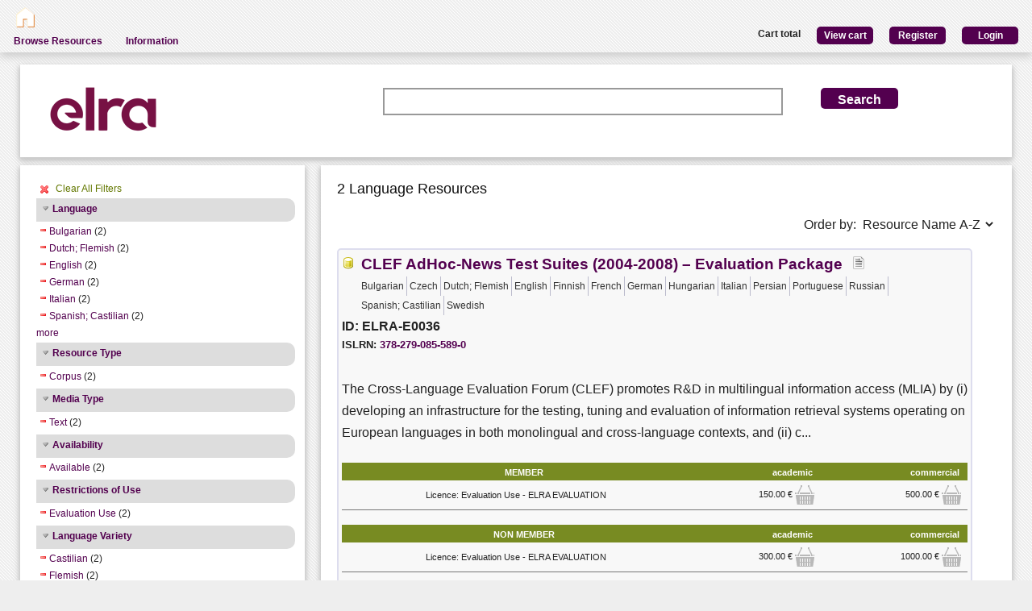

--- FILE ---
content_type: text/html; charset=utf-8
request_url: https://catalog.elra.info/en-us/repository/search/?q=&selected_facets=availabilityFilter_exact%3AAvailable&selected_facets=restrictionsOfUseFilter_exact%3AEvaluation%20Use&selected_facets=languageNameFilter_exact%3AGerman&selected_facets=languageNameFilter_exact%3ASpanish%3B%20Castilian&selected_facets=languageNameFilter_exact%3AEnglish&selected_facets=languageNameFilter_exact%3ABulgarian&selected_facets=languageNameFilter_exact%3ADutch%3B%20Flemish&selected_facets=languageNameFilter_exact%3AItalian&selected_facets=resourceTypeFilter_exact%3Acorpus&selected_facets=mediaTypeFilter_exact%3Atext&selected_facets=languageVarietyFilter_exact%3ACastilian&selected_facets=languageVarietyFilter_exact%3AFlemish
body_size: 48845
content:
<!DOCTYPE html>


<html><head><meta charset="UTF-8"><title>Search and Browse &ndash; ELRA Catalogue</title><meta name="Description" content="Various Language Resources and evaluation packages in the field of Human Language Technology (HLT) are available at ELRA (European Language Resources Association). Distribution is taken care of by ELRA's operational body: ELDA."><meta name="Keywords" content="language resources database human technology natural processing (NLP) catalog speech spoken written terminology terminological corpus lexicon dictionary multimodal multimedia evaluation package"><meta name="Robots" content="INDEX, FOLLOW"><link rel="stylesheet" type="text/css" href="/static/from_media/css/font-awesome.min.css"><link rel="shortcut icon" href="/static/images/elra2024-cropped-favicon-02-192x192.png"><link rel="stylesheet" type="text/css" href="/static/from_media/oscar/css/styles.css" /><link rel="stylesheet" href="/static/from_media/css/blueprint/screen.css" type="text/css" media="screen, projection"><link rel="stylesheet" type="text/css" href="/static//css/admin_user_commons.css" /><link rel="stylesheet" type="text/css" href="/static/from_media/css/elrashare.css" /><!--[if lt IE 8]><link rel="stylesheet" href="/static/from_media/css/blueprint/ie.css" type="text/css" media="screen, projection"><![endif]--><link rel="stylesheet" href="/static/from_media/css/typo.css" type="text/css" media="screen"><link rel="stylesheet" href="https://ajax.aspnetcdn.com/ajax/jquery.ui/1.9.1/themes/ui-lightness/jquery-ui.css" media="screen" type="text/css"><script src="/static/from_media/js/jquery-1.7.1.min.js"></script><script type="text/javascript" src="/static/from_media/oscar/js/bootstrap/bootstrap.min.js"></script><script src="//ajax.googleapis.com/ajax/libs/jqueryui/1.9.1/jquery-ui.min.js"></script><script type="text/javascript" src="/static/from_media/js/metashare.js"></script><script type="text/javascript" src="/en-us/jsi18n/"></script><link rel="stylesheet" href="/static/from_media/css/results.css" type="text/css" media="screen" /><link rel="stylesheet" href="/static/from_media/js/bower_components/jquery-confirm2/dist/jquery-confirm.min.css"></head><body><div id="header"><div id="inner"><div class="inner_box" style="width:200px;float:left;padding-top:5px;"><div class="short popup_box"><a href="/en-us/"><div class="icon" onmouseover="$('#popup1').show();" onmouseout="$('#popup1').hide();"><img src="/static/from_media/images/home.png" height="25" /></div></a><div id="popup1" class="popup" style="left:5px; top:60px;"><img style="left:20px;" src="/static/from_media/images/adv_search_pfeil.png" />Home</div></div></div><div class="inner_box"><div id="header_user_add_to_cart" style="visibility:hidden"><p>The cart has been updated</p></div><div id="header_user_button"><p style="float:left"><strong>Cart total</strong></p><a href="/en-us/elra-share/basket/"><div class="topright">View cart</div></a><a href="/en-us/accounts/create/"><div class="topright">Register</div></a><a href="/en-us/elra-share/accounts/login/?next=/en-us/repository/search/"><div class="topright">Login</div></a></div></div></div><ul id="jsddm"><li title="Browse the resources of the ELRA catalogue"><a href="/en-us/repository/search/">Browse Resources</a></li><li title="Information"><a>Information</a><ul><li><a href="/en-us/accounts/contact/">Contact Us</a></li><li><a href="/en-us/purchase-procedure-info/">Purchase Procedure</a></li><li><a href="/en-us/pricing-info/">Pricing And User Licences</a></li><li><a href="/en-us/promote-resources-info/">How To Promote Your Resources</a></li></ul></li></ul></div><div class="container"><div id="content"><div id="messages"></div><input type='hidden' name='csrfmiddlewaretoken' value='mwLzJENKqZkccPSsjUU1aocbpkQkvkUR' /><!-- for the post request--><script src="/static/from_media/js/add_to_cart.js"></script><script src="/static/from_media/js/bower_components/jquery-confirm2/dist/jquery-confirm.min.js"></script><script language="javascript">
$(document).ready(function(){
  $("div.filter").each(function() {
    var allDds = $(this).children("div").not('.subresult').nextUntil("div.accordion");
    if (allDds.length > 4) {
	var hideableDds = allDds.has("a.addableFacet");
	if (hideableDds.length > 1) {
        hiddenDds = hideableDds.slice(
          Math.max(0, 4 - (allDds.length - hideableDds.length))).hide();
        var moreTxt = 'more', lessTxt = 'less';
        hiddenDds.last().after($("<div><a href='#'>" + moreTxt + "</a></div>")
            .children().first().click({hiddenDds: hiddenDds}, function(e) {
                e.preventDefault();
                $(this).text($(this).text() == moreTxt ? lessTxt : moreTxt);
                e.data.hiddenDds.slideToggle();
              }).parent());
      }
    }
  });
  $("div.filter").hide();
  $("div.accordion").each(function(){
      $(this).next("div.filter").find("a.removableFacet").parents("div.filter").show();
      addStatus($(this));
  });

  $("div.accordion.expanded").each(function(){
 	if( $(this).next("div.filter").find("a.removableFacet").length > 0 ){
 		$(this).addClass("selected");
 	}
  });

  $("div.accordion").click(function() {
      if($(this).next("div.filter").attr("style") == "display: none;" ){
          $(this).addClass('expanded');
          $(this).removeClass('collapsed');}
      else {
          $(this).addClass('collapsed');
          $(this).removeClass('expanded');
      }
      $(this).next("div.filter").slideToggle();
  });
  $("#remove_all_filters").click(function() {
      $("div.filter").each(function() {
           var filter = $(this).children('div.removableFacet');
           $(filter).removeClass('removableFacet');
           $(filter).addClass('addableFacet');
           location.href=location.href.replace(/&?selected_facets=([^&]$|[^&]*)/gi, "");
      });
      return false;
  });
});

function addStatus(filter){
  if(filter.next("div.filter").attr("style") == "display: none;" ){
    filter.addClass('collapsed');
    filter.removeClass('expanded');
  }
  else{
    filter.addClass('expanded');
    filter.removeClass('collapsed');
  }
}

</script><div class="searchbox"><form class="form_helper" id="searchbox" action="." method="get"><table><tr><td><img src="/static/images/ELRAlogo_color.png" /></td><td><input id="id_q" name="q" type="search" /></td><td><input type="hidden" name="selected_facets" value="availabilityFilter_exact:Available"/><input type="hidden" name="selected_facets" value="restrictionsOfUseFilter_exact:Evaluation Use"/><input type="hidden" name="selected_facets" value="languageNameFilter_exact:German"/><input type="hidden" name="selected_facets" value="languageNameFilter_exact:Spanish; Castilian"/><input type="hidden" name="selected_facets" value="languageNameFilter_exact:English"/><input type="hidden" name="selected_facets" value="languageNameFilter_exact:Bulgarian"/><input type="hidden" name="selected_facets" value="languageNameFilter_exact:Dutch; Flemish"/><input type="hidden" name="selected_facets" value="languageNameFilter_exact:Italian"/><input type="hidden" name="selected_facets" value="resourceTypeFilter_exact:corpus"/><input type="hidden" name="selected_facets" value="mediaTypeFilter_exact:text"/><input type="hidden" name="selected_facets" value="languageVarietyFilter_exact:Castilian"/><input type="hidden" name="selected_facets" value="languageVarietyFilter_exact:Flemish"/></td><td><input id="search_button" class="button middle_button" type="submit" value="Search" /></td></tr></table></form></div><div class="left_box"><div class="filters"><div id='remove_all_filters'><a>Clear All Filters</a></div><br/><div id="searchFilters"><div class="accordion"><a href="#" onclick="return false">Language</a></div><div class="filter"><div><a href="?q=&amp;selected_facets=availabilityFilter_exact%3AAvailable&amp;selected_facets=restrictionsOfUseFilter_exact%3AEvaluation%20Use&amp;selected_facets=languageNameFilter_exact%3AGerman&amp;selected_facets=languageNameFilter_exact%3ASpanish%3B%20Castilian&amp;selected_facets=languageNameFilter_exact%3AEnglish&amp;selected_facets=languageNameFilter_exact%3ADutch%3B%20Flemish&amp;selected_facets=languageNameFilter_exact%3AItalian&amp;selected_facets=resourceTypeFilter_exact%3Acorpus&amp;selected_facets=mediaTypeFilter_exact%3Atext&amp;selected_facets=languageVarietyFilter_exact%3ACastilian&amp;selected_facets=languageVarietyFilter_exact%3AFlemish" class="removableFacet">Bulgarian</a>&nbsp;(2)</div><div><a href="?q=&amp;selected_facets=availabilityFilter_exact%3AAvailable&amp;selected_facets=restrictionsOfUseFilter_exact%3AEvaluation%20Use&amp;selected_facets=languageNameFilter_exact%3AGerman&amp;selected_facets=languageNameFilter_exact%3ASpanish%3B%20Castilian&amp;selected_facets=languageNameFilter_exact%3AEnglish&amp;selected_facets=languageNameFilter_exact%3ABulgarian&amp;selected_facets=languageNameFilter_exact%3AItalian&amp;selected_facets=resourceTypeFilter_exact%3Acorpus&amp;selected_facets=mediaTypeFilter_exact%3Atext&amp;selected_facets=languageVarietyFilter_exact%3ACastilian&amp;selected_facets=languageVarietyFilter_exact%3AFlemish" class="removableFacet">Dutch;  Flemish</a>&nbsp;(2)</div><div><a href="?q=&amp;selected_facets=availabilityFilter_exact%3AAvailable&amp;selected_facets=restrictionsOfUseFilter_exact%3AEvaluation%20Use&amp;selected_facets=languageNameFilter_exact%3AGerman&amp;selected_facets=languageNameFilter_exact%3ASpanish%3B%20Castilian&amp;selected_facets=languageNameFilter_exact%3ABulgarian&amp;selected_facets=languageNameFilter_exact%3ADutch%3B%20Flemish&amp;selected_facets=languageNameFilter_exact%3AItalian&amp;selected_facets=resourceTypeFilter_exact%3Acorpus&amp;selected_facets=mediaTypeFilter_exact%3Atext&amp;selected_facets=languageVarietyFilter_exact%3ACastilian&amp;selected_facets=languageVarietyFilter_exact%3AFlemish" class="removableFacet">English</a>&nbsp;(2)</div><div><a href="?q=&amp;selected_facets=availabilityFilter_exact%3AAvailable&amp;selected_facets=restrictionsOfUseFilter_exact%3AEvaluation%20Use&amp;selected_facets=languageNameFilter_exact%3ASpanish%3B%20Castilian&amp;selected_facets=languageNameFilter_exact%3AEnglish&amp;selected_facets=languageNameFilter_exact%3ABulgarian&amp;selected_facets=languageNameFilter_exact%3ADutch%3B%20Flemish&amp;selected_facets=languageNameFilter_exact%3AItalian&amp;selected_facets=resourceTypeFilter_exact%3Acorpus&amp;selected_facets=mediaTypeFilter_exact%3Atext&amp;selected_facets=languageVarietyFilter_exact%3ACastilian&amp;selected_facets=languageVarietyFilter_exact%3AFlemish" class="removableFacet">German</a>&nbsp;(2)</div><div><a href="?q=&amp;selected_facets=availabilityFilter_exact%3AAvailable&amp;selected_facets=restrictionsOfUseFilter_exact%3AEvaluation%20Use&amp;selected_facets=languageNameFilter_exact%3AGerman&amp;selected_facets=languageNameFilter_exact%3ASpanish%3B%20Castilian&amp;selected_facets=languageNameFilter_exact%3AEnglish&amp;selected_facets=languageNameFilter_exact%3ABulgarian&amp;selected_facets=languageNameFilter_exact%3ADutch%3B%20Flemish&amp;selected_facets=resourceTypeFilter_exact%3Acorpus&amp;selected_facets=mediaTypeFilter_exact%3Atext&amp;selected_facets=languageVarietyFilter_exact%3ACastilian&amp;selected_facets=languageVarietyFilter_exact%3AFlemish" class="removableFacet">Italian</a>&nbsp;(2)</div><div><a href="?q=&amp;selected_facets=availabilityFilter_exact%3AAvailable&amp;selected_facets=restrictionsOfUseFilter_exact%3AEvaluation%20Use&amp;selected_facets=languageNameFilter_exact%3AGerman&amp;selected_facets=languageNameFilter_exact%3AEnglish&amp;selected_facets=languageNameFilter_exact%3ABulgarian&amp;selected_facets=languageNameFilter_exact%3ADutch%3B%20Flemish&amp;selected_facets=languageNameFilter_exact%3AItalian&amp;selected_facets=resourceTypeFilter_exact%3Acorpus&amp;selected_facets=mediaTypeFilter_exact%3Atext&amp;selected_facets=languageVarietyFilter_exact%3ACastilian&amp;selected_facets=languageVarietyFilter_exact%3AFlemish" class="removableFacet">Spanish;  Castilian</a>&nbsp;(2)</div><div><a href="?q=&amp;selected_facets=availabilityFilter_exact%3AAvailable&amp;selected_facets=restrictionsOfUseFilter_exact%3AEvaluation%20Use&amp;selected_facets=languageNameFilter_exact%3AGerman&amp;selected_facets=languageNameFilter_exact%3ASpanish%3B%20Castilian&amp;selected_facets=languageNameFilter_exact%3AEnglish&amp;selected_facets=languageNameFilter_exact%3ABulgarian&amp;selected_facets=languageNameFilter_exact%3ADutch%3B%20Flemish&amp;selected_facets=languageNameFilter_exact%3AItalian&amp;selected_facets=resourceTypeFilter_exact%3Acorpus&amp;selected_facets=mediaTypeFilter_exact%3Atext&amp;selected_facets=languageVarietyFilter_exact%3ACastilian&amp;selected_facets=languageVarietyFilter_exact%3AFlemish&amp;selected_facets=languageNameFilter_exact%3AFinnish" class="addableFacet">Finnish</a>&nbsp;(2)</div><div><a href="?q=&amp;selected_facets=availabilityFilter_exact%3AAvailable&amp;selected_facets=restrictionsOfUseFilter_exact%3AEvaluation%20Use&amp;selected_facets=languageNameFilter_exact%3AGerman&amp;selected_facets=languageNameFilter_exact%3ASpanish%3B%20Castilian&amp;selected_facets=languageNameFilter_exact%3AEnglish&amp;selected_facets=languageNameFilter_exact%3ABulgarian&amp;selected_facets=languageNameFilter_exact%3ADutch%3B%20Flemish&amp;selected_facets=languageNameFilter_exact%3AItalian&amp;selected_facets=resourceTypeFilter_exact%3Acorpus&amp;selected_facets=mediaTypeFilter_exact%3Atext&amp;selected_facets=languageVarietyFilter_exact%3ACastilian&amp;selected_facets=languageVarietyFilter_exact%3AFlemish&amp;selected_facets=languageNameFilter_exact%3AFrench" class="addableFacet">French</a>&nbsp;(2)</div><div><a href="?q=&amp;selected_facets=availabilityFilter_exact%3AAvailable&amp;selected_facets=restrictionsOfUseFilter_exact%3AEvaluation%20Use&amp;selected_facets=languageNameFilter_exact%3AGerman&amp;selected_facets=languageNameFilter_exact%3ASpanish%3B%20Castilian&amp;selected_facets=languageNameFilter_exact%3AEnglish&amp;selected_facets=languageNameFilter_exact%3ABulgarian&amp;selected_facets=languageNameFilter_exact%3ADutch%3B%20Flemish&amp;selected_facets=languageNameFilter_exact%3AItalian&amp;selected_facets=resourceTypeFilter_exact%3Acorpus&amp;selected_facets=mediaTypeFilter_exact%3Atext&amp;selected_facets=languageVarietyFilter_exact%3ACastilian&amp;selected_facets=languageVarietyFilter_exact%3AFlemish&amp;selected_facets=languageNameFilter_exact%3APortuguese" class="addableFacet">Portuguese</a>&nbsp;(2)</div><div><a href="?q=&amp;selected_facets=availabilityFilter_exact%3AAvailable&amp;selected_facets=restrictionsOfUseFilter_exact%3AEvaluation%20Use&amp;selected_facets=languageNameFilter_exact%3AGerman&amp;selected_facets=languageNameFilter_exact%3ASpanish%3B%20Castilian&amp;selected_facets=languageNameFilter_exact%3AEnglish&amp;selected_facets=languageNameFilter_exact%3ABulgarian&amp;selected_facets=languageNameFilter_exact%3ADutch%3B%20Flemish&amp;selected_facets=languageNameFilter_exact%3AItalian&amp;selected_facets=resourceTypeFilter_exact%3Acorpus&amp;selected_facets=mediaTypeFilter_exact%3Atext&amp;selected_facets=languageVarietyFilter_exact%3ACastilian&amp;selected_facets=languageVarietyFilter_exact%3AFlemish&amp;selected_facets=languageNameFilter_exact%3ACzech" class="addableFacet">Czech</a>&nbsp;(1)</div><div><a href="?q=&amp;selected_facets=availabilityFilter_exact%3AAvailable&amp;selected_facets=restrictionsOfUseFilter_exact%3AEvaluation%20Use&amp;selected_facets=languageNameFilter_exact%3AGerman&amp;selected_facets=languageNameFilter_exact%3ASpanish%3B%20Castilian&amp;selected_facets=languageNameFilter_exact%3AEnglish&amp;selected_facets=languageNameFilter_exact%3ABulgarian&amp;selected_facets=languageNameFilter_exact%3ADutch%3B%20Flemish&amp;selected_facets=languageNameFilter_exact%3AItalian&amp;selected_facets=resourceTypeFilter_exact%3Acorpus&amp;selected_facets=mediaTypeFilter_exact%3Atext&amp;selected_facets=languageVarietyFilter_exact%3ACastilian&amp;selected_facets=languageVarietyFilter_exact%3AFlemish&amp;selected_facets=languageNameFilter_exact%3AHungarian" class="addableFacet">Hungarian</a>&nbsp;(1)</div><div><a href="?q=&amp;selected_facets=availabilityFilter_exact%3AAvailable&amp;selected_facets=restrictionsOfUseFilter_exact%3AEvaluation%20Use&amp;selected_facets=languageNameFilter_exact%3AGerman&amp;selected_facets=languageNameFilter_exact%3ASpanish%3B%20Castilian&amp;selected_facets=languageNameFilter_exact%3AEnglish&amp;selected_facets=languageNameFilter_exact%3ABulgarian&amp;selected_facets=languageNameFilter_exact%3ADutch%3B%20Flemish&amp;selected_facets=languageNameFilter_exact%3AItalian&amp;selected_facets=resourceTypeFilter_exact%3Acorpus&amp;selected_facets=mediaTypeFilter_exact%3Atext&amp;selected_facets=languageVarietyFilter_exact%3ACastilian&amp;selected_facets=languageVarietyFilter_exact%3AFlemish&amp;selected_facets=languageNameFilter_exact%3APersian" class="addableFacet">Persian</a>&nbsp;(1)</div><div><a href="?q=&amp;selected_facets=availabilityFilter_exact%3AAvailable&amp;selected_facets=restrictionsOfUseFilter_exact%3AEvaluation%20Use&amp;selected_facets=languageNameFilter_exact%3AGerman&amp;selected_facets=languageNameFilter_exact%3ASpanish%3B%20Castilian&amp;selected_facets=languageNameFilter_exact%3AEnglish&amp;selected_facets=languageNameFilter_exact%3ABulgarian&amp;selected_facets=languageNameFilter_exact%3ADutch%3B%20Flemish&amp;selected_facets=languageNameFilter_exact%3AItalian&amp;selected_facets=resourceTypeFilter_exact%3Acorpus&amp;selected_facets=mediaTypeFilter_exact%3Atext&amp;selected_facets=languageVarietyFilter_exact%3ACastilian&amp;selected_facets=languageVarietyFilter_exact%3AFlemish&amp;selected_facets=languageNameFilter_exact%3ARomanian%3B%20Moldavian%3B%20Moldovan" class="addableFacet">Romanian;  Moldavian;  Moldovan</a>&nbsp;(1)</div><div><a href="?q=&amp;selected_facets=availabilityFilter_exact%3AAvailable&amp;selected_facets=restrictionsOfUseFilter_exact%3AEvaluation%20Use&amp;selected_facets=languageNameFilter_exact%3AGerman&amp;selected_facets=languageNameFilter_exact%3ASpanish%3B%20Castilian&amp;selected_facets=languageNameFilter_exact%3AEnglish&amp;selected_facets=languageNameFilter_exact%3ABulgarian&amp;selected_facets=languageNameFilter_exact%3ADutch%3B%20Flemish&amp;selected_facets=languageNameFilter_exact%3AItalian&amp;selected_facets=resourceTypeFilter_exact%3Acorpus&amp;selected_facets=mediaTypeFilter_exact%3Atext&amp;selected_facets=languageVarietyFilter_exact%3ACastilian&amp;selected_facets=languageVarietyFilter_exact%3AFlemish&amp;selected_facets=languageNameFilter_exact%3ARussian" class="addableFacet">Russian</a>&nbsp;(1)</div><div><a href="?q=&amp;selected_facets=availabilityFilter_exact%3AAvailable&amp;selected_facets=restrictionsOfUseFilter_exact%3AEvaluation%20Use&amp;selected_facets=languageNameFilter_exact%3AGerman&amp;selected_facets=languageNameFilter_exact%3ASpanish%3B%20Castilian&amp;selected_facets=languageNameFilter_exact%3AEnglish&amp;selected_facets=languageNameFilter_exact%3ABulgarian&amp;selected_facets=languageNameFilter_exact%3ADutch%3B%20Flemish&amp;selected_facets=languageNameFilter_exact%3AItalian&amp;selected_facets=resourceTypeFilter_exact%3Acorpus&amp;selected_facets=mediaTypeFilter_exact%3Atext&amp;selected_facets=languageVarietyFilter_exact%3ACastilian&amp;selected_facets=languageVarietyFilter_exact%3AFlemish&amp;selected_facets=languageNameFilter_exact%3ASwedish" class="addableFacet">Swedish</a>&nbsp;(1)</div></div><div class="accordion"><a href="#" onclick="return false">Resource Type</a></div><div class="filter"><div><a href="?q=&amp;selected_facets=availabilityFilter_exact%3AAvailable&amp;selected_facets=restrictionsOfUseFilter_exact%3AEvaluation%20Use&amp;selected_facets=languageNameFilter_exact%3AGerman&amp;selected_facets=languageNameFilter_exact%3ASpanish%3B%20Castilian&amp;selected_facets=languageNameFilter_exact%3AEnglish&amp;selected_facets=languageNameFilter_exact%3ABulgarian&amp;selected_facets=languageNameFilter_exact%3ADutch%3B%20Flemish&amp;selected_facets=languageNameFilter_exact%3AItalian&amp;selected_facets=mediaTypeFilter_exact%3Atext&amp;selected_facets=languageVarietyFilter_exact%3ACastilian&amp;selected_facets=languageVarietyFilter_exact%3AFlemish" class="removableFacet">Corpus</a>&nbsp;(2)</div></div><div class="accordion"><a href="#" onclick="return false">Media Type</a></div><div class="filter"><div><a href="?q=&amp;selected_facets=availabilityFilter_exact%3AAvailable&amp;selected_facets=restrictionsOfUseFilter_exact%3AEvaluation%20Use&amp;selected_facets=languageNameFilter_exact%3AGerman&amp;selected_facets=languageNameFilter_exact%3ASpanish%3B%20Castilian&amp;selected_facets=languageNameFilter_exact%3AEnglish&amp;selected_facets=languageNameFilter_exact%3ABulgarian&amp;selected_facets=languageNameFilter_exact%3ADutch%3B%20Flemish&amp;selected_facets=languageNameFilter_exact%3AItalian&amp;selected_facets=resourceTypeFilter_exact%3Acorpus&amp;selected_facets=languageVarietyFilter_exact%3ACastilian&amp;selected_facets=languageVarietyFilter_exact%3AFlemish" class="removableFacet">Text</a>&nbsp;(2)</div></div><div class="accordion"><a href="#" onclick="return false">Availability</a></div><div class="filter"><div><a href="?q=&amp;selected_facets=restrictionsOfUseFilter_exact%3AEvaluation%20Use&amp;selected_facets=languageNameFilter_exact%3AGerman&amp;selected_facets=languageNameFilter_exact%3ASpanish%3B%20Castilian&amp;selected_facets=languageNameFilter_exact%3AEnglish&amp;selected_facets=languageNameFilter_exact%3ABulgarian&amp;selected_facets=languageNameFilter_exact%3ADutch%3B%20Flemish&amp;selected_facets=languageNameFilter_exact%3AItalian&amp;selected_facets=resourceTypeFilter_exact%3Acorpus&amp;selected_facets=mediaTypeFilter_exact%3Atext&amp;selected_facets=languageVarietyFilter_exact%3ACastilian&amp;selected_facets=languageVarietyFilter_exact%3AFlemish" class="removableFacet">Available</a>&nbsp;(2)</div></div><div class="accordion"><a href="#" onclick="return false">Restrictions of Use</a></div><div class="filter"><div><a href="?q=&amp;selected_facets=availabilityFilter_exact%3AAvailable&amp;selected_facets=languageNameFilter_exact%3AGerman&amp;selected_facets=languageNameFilter_exact%3ASpanish%3B%20Castilian&amp;selected_facets=languageNameFilter_exact%3AEnglish&amp;selected_facets=languageNameFilter_exact%3ABulgarian&amp;selected_facets=languageNameFilter_exact%3ADutch%3B%20Flemish&amp;selected_facets=languageNameFilter_exact%3AItalian&amp;selected_facets=resourceTypeFilter_exact%3Acorpus&amp;selected_facets=mediaTypeFilter_exact%3Atext&amp;selected_facets=languageVarietyFilter_exact%3ACastilian&amp;selected_facets=languageVarietyFilter_exact%3AFlemish" class="removableFacet">Evaluation  Use</a>&nbsp;(2)</div></div><div class="accordion"><a href="#" onclick="return false">Language Variety</a></div><div class="filter"><div><a href="?q=&amp;selected_facets=availabilityFilter_exact%3AAvailable&amp;selected_facets=restrictionsOfUseFilter_exact%3AEvaluation%20Use&amp;selected_facets=languageNameFilter_exact%3AGerman&amp;selected_facets=languageNameFilter_exact%3ASpanish%3B%20Castilian&amp;selected_facets=languageNameFilter_exact%3AEnglish&amp;selected_facets=languageNameFilter_exact%3ABulgarian&amp;selected_facets=languageNameFilter_exact%3ADutch%3B%20Flemish&amp;selected_facets=languageNameFilter_exact%3AItalian&amp;selected_facets=resourceTypeFilter_exact%3Acorpus&amp;selected_facets=mediaTypeFilter_exact%3Atext&amp;selected_facets=languageVarietyFilter_exact%3AFlemish" class="removableFacet">Castilian</a>&nbsp;(2)</div><div><a href="?q=&amp;selected_facets=availabilityFilter_exact%3AAvailable&amp;selected_facets=restrictionsOfUseFilter_exact%3AEvaluation%20Use&amp;selected_facets=languageNameFilter_exact%3AGerman&amp;selected_facets=languageNameFilter_exact%3ASpanish%3B%20Castilian&amp;selected_facets=languageNameFilter_exact%3AEnglish&amp;selected_facets=languageNameFilter_exact%3ABulgarian&amp;selected_facets=languageNameFilter_exact%3ADutch%3B%20Flemish&amp;selected_facets=languageNameFilter_exact%3AItalian&amp;selected_facets=resourceTypeFilter_exact%3Acorpus&amp;selected_facets=mediaTypeFilter_exact%3Atext&amp;selected_facets=languageVarietyFilter_exact%3ACastilian" class="removableFacet">Flemish</a>&nbsp;(2)</div></div><div class="accordion"><a href="#" onclick="return false">Licence</a></div><div class="filter"><div><a href="?q=&amp;selected_facets=availabilityFilter_exact%3AAvailable&amp;selected_facets=restrictionsOfUseFilter_exact%3AEvaluation%20Use&amp;selected_facets=languageNameFilter_exact%3AGerman&amp;selected_facets=languageNameFilter_exact%3ASpanish%3B%20Castilian&amp;selected_facets=languageNameFilter_exact%3AEnglish&amp;selected_facets=languageNameFilter_exact%3ABulgarian&amp;selected_facets=languageNameFilter_exact%3ADutch%3B%20Flemish&amp;selected_facets=languageNameFilter_exact%3AItalian&amp;selected_facets=resourceTypeFilter_exact%3Acorpus&amp;selected_facets=mediaTypeFilter_exact%3Atext&amp;selected_facets=languageVarietyFilter_exact%3ACastilian&amp;selected_facets=languageVarietyFilter_exact%3AFlemish&amp;selected_facets=licenceFilter_exact%3AevaluationUse" class="addableFacet">Evaluation Use</a>&nbsp;(2)</div></div><div class="accordion"><a href="#" onclick="return false">Linguality Type</a></div><div class="filter"><div><a href="?q=&amp;selected_facets=availabilityFilter_exact%3AAvailable&amp;selected_facets=restrictionsOfUseFilter_exact%3AEvaluation%20Use&amp;selected_facets=languageNameFilter_exact%3AGerman&amp;selected_facets=languageNameFilter_exact%3ASpanish%3B%20Castilian&amp;selected_facets=languageNameFilter_exact%3AEnglish&amp;selected_facets=languageNameFilter_exact%3ABulgarian&amp;selected_facets=languageNameFilter_exact%3ADutch%3B%20Flemish&amp;selected_facets=languageNameFilter_exact%3AItalian&amp;selected_facets=resourceTypeFilter_exact%3Acorpus&amp;selected_facets=mediaTypeFilter_exact%3Atext&amp;selected_facets=languageVarietyFilter_exact%3ACastilian&amp;selected_facets=languageVarietyFilter_exact%3AFlemish&amp;selected_facets=lingualityTypeFilter_exact%3AMultilingual" class="addableFacet">Multilingual</a>&nbsp;(2)</div></div></div></div><div class="explanation_box"><div class="explanation"><h4>Resource Type:</h4><table id="resource_type"><tr><td width="120">Corpus:</td><td><img src="/static/from_media/css/sexybuttons/images/icons/silk/database_yellow.png" /></td></tr><tr><td width="120">Lexical/Conceptual:</td><td><img src="/static/from_media/css/sexybuttons/images/icons/silk/text_ab.png" /></td></tr><tr><td width="120">Tool/Service:</td><td><img src="/static/from_media/css/sexybuttons/images/icons/silk/page_white_gear.png" /></td></tr><tr><td width="120">Language Description:</td><td><img src="/static/from_media/css/sexybuttons/images/icons/silk/script.png" /></td></tr></table></div><div class="explanation first"><h4>Media Type:</h4><table id="media_type"><tr><td width="120">Text:</td><td><img src="/static/from_media/css/sexybuttons/images/icons/silk/page_white_text_media_type.png" /></td></tr><tr><td width="120">Audio:</td><td><img src="/static/from_media/css/sexybuttons/images/icons/silk/sound_none.png" /></td></tr><tr><td width="120">Image:</td><td><img src="/static/from_media/css/sexybuttons/images/icons/silk/picture.png" /></td></tr><tr><td width="120">Video:</td><td><img src="/static/from_media/css/sexybuttons/images/icons/silk/film.png" /></td></tr><tr><td width="120">Text Numerical:</td><td><img src="/static/from_media/css/sexybuttons/images/icons/silk/numerical_text.png" /></td></tr><tr><td width="120">Text N-Gram:</td><td><img src="/static/from_media/css/sexybuttons/images/icons/silk/text_align_left.png" /></td></tr></table></div></div></div><div class="content_box"><h3>2 Language Resources </h3><p><span style="float:right;">Order by:
      <select name="ordering" onChange="window.location.href=this.value;"><option value="?q=&amp;selected_facets=availabilityFilter_exact%3AAvailable&amp;selected_facets=restrictionsOfUseFilter_exact%3AEvaluation%20Use&amp;selected_facets=languageNameFilter_exact%3AGerman&amp;selected_facets=languageNameFilter_exact%3ASpanish%3B%20Castilian&amp;selected_facets=languageNameFilter_exact%3AEnglish&amp;selected_facets=languageNameFilter_exact%3ABulgarian&amp;selected_facets=languageNameFilter_exact%3ADutch%3B%20Flemish&amp;selected_facets=languageNameFilter_exact%3AItalian&amp;selected_facets=resourceTypeFilter_exact%3Acorpus&amp;selected_facets=mediaTypeFilter_exact%3Atext&amp;selected_facets=languageVarietyFilter_exact%3ACastilian&amp;selected_facets=languageVarietyFilter_exact%3AFlemish&amp;sort=resourcename_asc" >Resource Name A-Z</option><option value="?q=&amp;selected_facets=availabilityFilter_exact%3AAvailable&amp;selected_facets=restrictionsOfUseFilter_exact%3AEvaluation%20Use&amp;selected_facets=languageNameFilter_exact%3AGerman&amp;selected_facets=languageNameFilter_exact%3ASpanish%3B%20Castilian&amp;selected_facets=languageNameFilter_exact%3AEnglish&amp;selected_facets=languageNameFilter_exact%3ABulgarian&amp;selected_facets=languageNameFilter_exact%3ADutch%3B%20Flemish&amp;selected_facets=languageNameFilter_exact%3AItalian&amp;selected_facets=resourceTypeFilter_exact%3Acorpus&amp;selected_facets=mediaTypeFilter_exact%3Atext&amp;selected_facets=languageVarietyFilter_exact%3ACastilian&amp;selected_facets=languageVarietyFilter_exact%3AFlemish&amp;sort=resourcename_desc" >Resource Name Z-A</option><option value="?q=&amp;selected_facets=availabilityFilter_exact%3AAvailable&amp;selected_facets=restrictionsOfUseFilter_exact%3AEvaluation%20Use&amp;selected_facets=languageNameFilter_exact%3AGerman&amp;selected_facets=languageNameFilter_exact%3ASpanish%3B%20Castilian&amp;selected_facets=languageNameFilter_exact%3AEnglish&amp;selected_facets=languageNameFilter_exact%3ABulgarian&amp;selected_facets=languageNameFilter_exact%3ADutch%3B%20Flemish&amp;selected_facets=languageNameFilter_exact%3AItalian&amp;selected_facets=resourceTypeFilter_exact%3Acorpus&amp;selected_facets=mediaTypeFilter_exact%3Atext&amp;selected_facets=languageVarietyFilter_exact%3ACastilian&amp;selected_facets=languageVarietyFilter_exact%3AFlemish&amp;sort=resourcetype_asc" >Resource Type A-Z</option><option value="?q=&amp;selected_facets=availabilityFilter_exact%3AAvailable&amp;selected_facets=restrictionsOfUseFilter_exact%3AEvaluation%20Use&amp;selected_facets=languageNameFilter_exact%3AGerman&amp;selected_facets=languageNameFilter_exact%3ASpanish%3B%20Castilian&amp;selected_facets=languageNameFilter_exact%3AEnglish&amp;selected_facets=languageNameFilter_exact%3ABulgarian&amp;selected_facets=languageNameFilter_exact%3ADutch%3B%20Flemish&amp;selected_facets=languageNameFilter_exact%3AItalian&amp;selected_facets=resourceTypeFilter_exact%3Acorpus&amp;selected_facets=mediaTypeFilter_exact%3Atext&amp;selected_facets=languageVarietyFilter_exact%3ACastilian&amp;selected_facets=languageVarietyFilter_exact%3AFlemish&amp;sort=resourcetype_desc" >Resource Type Z-A</option><option value="?q=&amp;selected_facets=availabilityFilter_exact%3AAvailable&amp;selected_facets=restrictionsOfUseFilter_exact%3AEvaluation%20Use&amp;selected_facets=languageNameFilter_exact%3AGerman&amp;selected_facets=languageNameFilter_exact%3ASpanish%3B%20Castilian&amp;selected_facets=languageNameFilter_exact%3AEnglish&amp;selected_facets=languageNameFilter_exact%3ABulgarian&amp;selected_facets=languageNameFilter_exact%3ADutch%3B%20Flemish&amp;selected_facets=languageNameFilter_exact%3AItalian&amp;selected_facets=resourceTypeFilter_exact%3Acorpus&amp;selected_facets=mediaTypeFilter_exact%3Atext&amp;selected_facets=languageVarietyFilter_exact%3ACastilian&amp;selected_facets=languageVarietyFilter_exact%3AFlemish&amp;sort=mediatype_asc" >Media Type A-Z</option><option value="?q=&amp;selected_facets=availabilityFilter_exact%3AAvailable&amp;selected_facets=restrictionsOfUseFilter_exact%3AEvaluation%20Use&amp;selected_facets=languageNameFilter_exact%3AGerman&amp;selected_facets=languageNameFilter_exact%3ASpanish%3B%20Castilian&amp;selected_facets=languageNameFilter_exact%3AEnglish&amp;selected_facets=languageNameFilter_exact%3ABulgarian&amp;selected_facets=languageNameFilter_exact%3ADutch%3B%20Flemish&amp;selected_facets=languageNameFilter_exact%3AItalian&amp;selected_facets=resourceTypeFilter_exact%3Acorpus&amp;selected_facets=mediaTypeFilter_exact%3Atext&amp;selected_facets=languageVarietyFilter_exact%3ACastilian&amp;selected_facets=languageVarietyFilter_exact%3AFlemish&amp;sort=mediatype_desc" >Media Type Z-A</option><option value="?q=&amp;selected_facets=availabilityFilter_exact%3AAvailable&amp;selected_facets=restrictionsOfUseFilter_exact%3AEvaluation%20Use&amp;selected_facets=languageNameFilter_exact%3AGerman&amp;selected_facets=languageNameFilter_exact%3ASpanish%3B%20Castilian&amp;selected_facets=languageNameFilter_exact%3AEnglish&amp;selected_facets=languageNameFilter_exact%3ABulgarian&amp;selected_facets=languageNameFilter_exact%3ADutch%3B%20Flemish&amp;selected_facets=languageNameFilter_exact%3AItalian&amp;selected_facets=resourceTypeFilter_exact%3Acorpus&amp;selected_facets=mediaTypeFilter_exact%3Atext&amp;selected_facets=languageVarietyFilter_exact%3ACastilian&amp;selected_facets=languageVarietyFilter_exact%3AFlemish&amp;sort=languagename_asc" >Language Name A-Z</option><option value="?q=&amp;selected_facets=availabilityFilter_exact%3AAvailable&amp;selected_facets=restrictionsOfUseFilter_exact%3AEvaluation%20Use&amp;selected_facets=languageNameFilter_exact%3AGerman&amp;selected_facets=languageNameFilter_exact%3ASpanish%3B%20Castilian&amp;selected_facets=languageNameFilter_exact%3AEnglish&amp;selected_facets=languageNameFilter_exact%3ABulgarian&amp;selected_facets=languageNameFilter_exact%3ADutch%3B%20Flemish&amp;selected_facets=languageNameFilter_exact%3AItalian&amp;selected_facets=resourceTypeFilter_exact%3Acorpus&amp;selected_facets=mediaTypeFilter_exact%3Atext&amp;selected_facets=languageVarietyFilter_exact%3ACastilian&amp;selected_facets=languageVarietyFilter_exact%3AFlemish&amp;sort=languagename_desc" >Language Name Z-A</option></select></span></p><div class="results"><div class="resourceName"><img title="Corpus" src="/static/from_media/css/sexybuttons/images/icons/silk/database_yellow.png" />

&nbsp;<a href="/en-us/repository/browse/ELRA-E0036/"
    title="The Cross-Language Evaluation Forum (CLEF) promotes R  in multilingual information access (MLIA) by (i) developing an infrastructure for the testing, tuning and evaluation of information retrieval systems operating on European languages in both monolingual and cross-language contexts, and (ii) creating test-suites of reusable data which can be employed by system developers for benchmarking purposes.

The CLEF AdHoc-News Test Suites (2004-2008) contain the data used for the main AdHoc track of the CLEF campaigns carried out from 2004 to 2008. This track tested the performance of monolingual, bilingual and multilingual Information Retrieval (IR) systems on multilingual news collections.

The CLEF Test Suite is composed of: 
•	News Data Collections
•	Topics
•	Guidelines
•	Relevance assessments
•	Official campaign results
•	Working notes papers

The News Data Collections consist of the following datasets: 
•	Bulgarian 
    o	Sega 2002 (33,356 documents, 120 Mb) 
    o	Standart 2002 (35,839 documents, 93 Mb) 
•	Czech 
    o	Mladna frontaDnes (68,842 documents, 143 Mb)
    o	Lidove Noviny (12,893 documents, 35 Mb)
•	Dutch 
    o	NRC Handelsblad 1994/95 (84,121 documents, 299 Mb) 
    o	Algemeen Dagblad 1994/95 (106,483 documents, 241 Mb) 
•	English 
    o	Glasgow Herald 1995 (56,472 documents, 154 Mb)
    o	Los Angeles Times 1994 (113,005 documents, 425 Mb)
    o	Los Angeles Times 2002 (135,153 documents, 434 Mb)
•	Finnish 
    o	Aamulehti late-1994/95 (55,344 documents, 137 Mb)
•	French 
    o	Le Monde 1994 (44,013 documents, 157 Mb)
    o	Le Monde 1995 (47,646 documents, 156 Mb)
    o	SDA French 1994 (43,178 documents, 86 Mb)
    o	SDA French 1995 (42,615 documents, 88 Mb)
•	German 
    o	Frankfurter Rundschau 1994 (139,715 documents, 320 Mb) 
    o	Der Spiegel 1994/95 (13,979 documents, 63 Mb) 
    o	SDA German 1994 (71,677 documents, 144 Mb)
    o	SDA German 1995 (69,438 documents, 141 Mb)
•	Hungarian 
    o	Magyar Hirlap 2002 (49,530 documents, 105 Mb) 
•	Italian 
    o	La Stampa 1994 (58,051 documents, 193 Mb) 
    o	SDA Italian 1994 (50,527 documents, 85 Mb)
    o	SDA Italian 1995 (48,980 documents, 85 Mb)
•	Persian 
    o	Hamshahri 1996-2002 (166,774 documents, 611 Mb)
•	Portuguese 
    o	Público 1994 (51,751 documents, 164 Mb)
    o	Público 1995 (55,070 documents, 176 Mb)
    o	Folha de São Paulo 1994 (51,875 documents, 108 Mb) 
    o	Folha de São Paulo 1995 (52,038 documents, 116 Mb) 
•	Russian 
    o	Izvestia 1995 (16,716 documents, 68 Mb) 
•	Spanish 
    o	EFE 1994 (215,738 documents, 509 Mb)
    o	EFE 1995 (238,307 documents, 577 Mb)
•	Swedish 
    o	Tidningarnas Telegrambyrå 1994/95 (142,819 documents, 352 Mb)

The full package consists of 2.43 Gb and is stored on 1 DVD."
    id="resourceLink">CLEF AdHoc-News Test Suites (2004-2008) – Evaluation Package</a>

&nbsp; <img title="text" src="/static/from_media/css/sexybuttons/images/icons/silk/page_white_text_media_type.png" /> &nbsp;

<div class= "languages"><ul><li class="languages">Bulgarian</li><li class="languages">Czech</li><li class="languages">Dutch; Flemish</li><li class="languages">English</li><li class="languages">Finnish</li><li class="languages">French</li><li class="languages">German</li><li class="languages">Hungarian</li><li class="languages">Italian</li><li class="languages">Persian</li><li class="languages">Portuguese</li><li class="languages">Russian</li><li class="languages">Spanish; Castilian</li><li class="languages">Swedish</li></ul></div><p> ID: ELRA-E0036</p>


    ISLRN:
    <a href="http://www.islrn.org/resources/378-279-085-589-0" target="_blank">
        378-279-085-589-0
    </a><div style="clear:both;"></div><p class="resourceDescription"> The Cross-Language Evaluation Forum (CLEF) promotes R&amp;D in multilingual information access (MLIA) by (i) developing an infrastructure for the testing, tuning and evaluation of information retrieval systems operating on European languages in both monolingual and cross-language contexts, and (ii) c... </p><table class="pricingTable"><thead><tr><th>MEMBER</th><th>academic</th><th>commercial</th></tr></thead><tr><td>Licence: Evaluation Use - ELRA EVALUATION</td><td><div class="price">

    150.00 &euro;
    
        <img class="add_to_cart_academic_true"
            src="/static/from_media/img/cart_24.png"
            onclick="uploadProductFormWith(
            'academic',
            'Licence: Evaluation Use - ELRA EVALUATION',
            true,
            '5589',
            '/en-us/elra-share/basket/add/946/',
            '/en-us/repository/request_basket_user_info')"
            alt="submit"
        /></div></td><td><div class="price">

    500.00 &euro;
    
        <img class="add_to_cart_commercial_true"
            src="/static/from_media/img/cart_24.png"
            onclick="uploadProductFormWith(
            'commercial',
            'Licence: Evaluation Use - ELRA EVALUATION',
            true,
            '5590',
            '/en-us/elra-share/basket/add/946/',
            '/en-us/repository/request_basket_user_info')"
            alt="submit"
        /></div></td></tr></table><table class="pricingTable"><thead><tr><th>NON MEMBER</th><th>academic</th><th>commercial</th></tr></thead><tr><td>Licence: Evaluation Use - ELRA EVALUATION</td><td><div class="price">

    300.00 &euro;
    
        <img class="add_to_cart_academic_false"
            src="/static/from_media/img/cart_24.png"
            onclick="uploadProductFormWith(
            'academic',
            'Licence: Evaluation Use - ELRA EVALUATION',
            false,
            '5591',
            '/en-us/elra-share/basket/add/946/',
            '/en-us/repository/request_basket_user_info')"
            alt="submit"
        /></div></td><td><div class="price">

    1000.00 &euro;
    
        <img class="add_to_cart_commercial_false"
            src="/static/from_media/img/cart_24.png"
            onclick="uploadProductFormWith(
            'commercial',
            'Licence: Evaluation Use - ELRA EVALUATION',
            false,
            '5592',
            '/en-us/elra-share/basket/add/946/',
            '/en-us/repository/request_basket_user_info')"
            alt="submit"
        /></div></td></tr></table><p> Special offers are also available.
<a href="/en-us/repository/browse/ELRA-E0036/#bundle">Check here for details.</a></p></div><div class="resourceName"><img title="Corpus" src="/static/from_media/css/sexybuttons/images/icons/silk/database_yellow.png" />

&nbsp;<a href="/en-us/repository/browse/ELRA-E0038/"
    title="The Cross-Language Evaluation Forum (CLEF) promotes R  in multilingual information access (MLIA) by (i) developing an infrastructure for the testing, tuning and evaluation of information retrieval systems operating on European languages in both monolingual and cross-language contexts, and (ii) creating test-suites of reusable data which can be employed by system developers for benchmarking purposes.

The CLEF Question Answering Suites (2003-2008) contain the data used for the Question Answering (QA) track of the CLEF campaigns carried out from 2003 to 2008. This track tested the performance of monolingual, bilingual and multilingual Question Answering systems on multilingual collections of news documents.

The CLEF Test Suite is composed of: 
•	News Data Collections
•	Questions
•	Guidelines
•	Relevance assessments
•	Official campaign results
•	Working notes papers

The News Data Collections consist of the following datasets: 
•	Bulgarian 
o	Sega 2002 (33,356 documents, 120 Mb)
o	Standart 2002 (35,839 documents, 93 Mb)
o	Novinar 2002 (18,086 documents, 48 Mb)
•	Dutch 
o	NRC Handelsblad 1994/95 (84,121 documents, 299 Mb)
o	Algemeen Dagblad 1994/95 (106,483 documents, 241 Mb)
•	English 
o	Glasgow Herald 1995 (56,472 documents, 154 Mb)
o	Los Angeles Times 1994 (113,005 documents, 425 Mb)
•	Finnish 
o	Aamulehti late-1994/95 (55,344 documents, 137 Mb)
•	French 
o	Le Monde 1994 (44,013 documents, 157 Mb)
o	Le Monde 1995 (47,646 documents, 156 Mb)
o	SDA French 1994 (43,178 documents, 86 Mb)
o	SDA French 1995 (42,615 documents, 88 Mb)
•	German 
o	Frankfurter Rundschau 1994 (139,715 documents, 320 Mb)
o	Der Spiegel 1994/95 (13,979 documents, 63 Mb)
o	SDA German 1994 (71,677 documents, 144 Mb)
o	SDA German 1995 (69,438 documents, 141 Mb)
•	Italian 
o	La Stampa 1994 (58,051 documents, 193 Mb)
o	SDA Italian 1994 (50,527 documents, 85 Mb)
o	SDA Italian 1995 (48,980 documents, 85 Mb)
•	Portuguese 
o	Público 1994 (51,751 documents, 164 Mb)
o	Público 1995 (55,070 documents, 176 Mb)
o	Folha de São Paulo 1994 (51,875 documents, 108 Mb)
o	Folha de São Paulo 1995 (52,038 documents, 116 Mb)
•	Romanian 
o	Wikipedia 
•	Spanish 
o	EFE 1994 (215,738 documents, 509 Mb)
o	EFE 1995 (238,307 documents, 577 Mb)

The full package is stored on 1 DVD."
    id="resourceLink">CLEF Question Answering Test Suites (2003-2008) – Evaluation Package</a>

&nbsp; <img title="text" src="/static/from_media/css/sexybuttons/images/icons/silk/page_white_text_media_type.png" /> &nbsp;

<div class= "languages"><ul><li class="languages">Bulgarian</li><li class="languages">Dutch; Flemish</li><li class="languages">English</li><li class="languages">Finnish</li><li class="languages">French</li><li class="languages">German</li><li class="languages">Italian</li><li class="languages">Portuguese</li><li class="languages">Romanian; Moldavian; Moldovan</li><li class="languages">Spanish; Castilian</li></ul></div><p> ID: ELRA-E0038</p>


    ISLRN:
    <a href="http://www.islrn.org/resources/394-993-527-034-7" target="_blank">
        394-993-527-034-7
    </a><div style="clear:both;"></div><p class="resourceDescription"> The Cross-Language Evaluation Forum (CLEF) promotes R&amp;D in multilingual information access (MLIA) by (i) developing an infrastructure for the testing, tuning and evaluation of information retrieval systems operating on European languages in both monolingual and cross-language contexts, and (ii) c... </p><table class="pricingTable"><thead><tr><th>MEMBER</th><th>academic</th><th>commercial</th></tr></thead><tr><td>Licence: Evaluation Use - ELRA EVALUATION</td><td><div class="price">

    150.00 &euro;
    
        <img class="add_to_cart_academic_true"
            src="/static/from_media/img/cart_24.png"
            onclick="uploadProductFormWith(
            'academic',
            'Licence: Evaluation Use - ELRA EVALUATION',
            true,
            '5600',
            '/en-us/elra-share/basket/add/948/',
            '/en-us/repository/request_basket_user_info')"
            alt="submit"
        /></div></td><td><div class="price">

    500.00 &euro;
    
        <img class="add_to_cart_commercial_true"
            src="/static/from_media/img/cart_24.png"
            onclick="uploadProductFormWith(
            'commercial',
            'Licence: Evaluation Use - ELRA EVALUATION',
            true,
            '5599',
            '/en-us/elra-share/basket/add/948/',
            '/en-us/repository/request_basket_user_info')"
            alt="submit"
        /></div></td></tr></table><table class="pricingTable"><thead><tr><th>NON MEMBER</th><th>academic</th><th>commercial</th></tr></thead><tr><td>Licence: Evaluation Use - ELRA EVALUATION</td><td><div class="price">

    300.00 &euro;
    
        <img class="add_to_cart_academic_false"
            src="/static/from_media/img/cart_24.png"
            onclick="uploadProductFormWith(
            'academic',
            'Licence: Evaluation Use - ELRA EVALUATION',
            false,
            '5598',
            '/en-us/elra-share/basket/add/948/',
            '/en-us/repository/request_basket_user_info')"
            alt="submit"
        /></div></td><td><div class="price">

    1000.00 &euro;
    
        <img class="add_to_cart_commercial_false"
            src="/static/from_media/img/cart_24.png"
            onclick="uploadProductFormWith(
            'commercial',
            'Licence: Evaluation Use - ELRA EVALUATION',
            false,
            '5597',
            '/en-us/elra-share/basket/add/948/',
            '/en-us/repository/request_basket_user_info')"
            alt="submit"
        /></div></td></tr></table><p> Special offers are also available.
<a href="/en-us/repository/browse/ELRA-E0038/#bundle">Check here for details.</a></p></div></div></div></div></div><div style="clear:both;"></div><footer><div class="split"></div>
 Copyright © 2018 <a href="http://www.elra.info" target="_">ELRA</a></footer><script type="text/javascript">
      $(function() {
          
      });
      function getCookie(name) {
          var cookieValue = null;
          if (document.cookie && document.cookie !== '') {
              var cookies = document.cookie.split(';');
              for (var i = 0; i < cookies.length; i++) {
                  var cookie = jQuery.trim(cookies[i]);
                  // Does this cookie string begin with the name we want?
                  if (cookie.substring(0, name.length + 1) === (name + '=')) {
                      cookieValue = decodeURIComponent(cookie.substring(name.length + 1));
                      break;
                  }
              }
          }
          return cookieValue;
      }
      var csrftoken = getCookie('csrftoken');
      function csrfSafeMethod(method) {
          // these HTTP methods do not require CSRF protection
        return (/^(GET|HEAD|OPTIONS|TRACE)$/.test(method));
      }
      $.ajaxSetup({
          beforeSend: function(xhr, settings) {
              if (!csrfSafeMethod(settings.type) && !this.crossDomain) {
                  xhr.setRequestHeader("X-CSRFToken", csrftoken);
              }
          }
      });
  </script><script type="text/javascript">
    addFormHelper()
  </script><script type="text/javascript">
  var _paq = _paq || [];
  
  _paq.push(['trackPageView']);
  _paq.push(['enableLinkTracking']);
  (function() {
    var u=(("https:" == document.location.protocol) ? "https" : "http") + "://stats.elda.org/";
    _paq.push(['setTrackerUrl', u+'piwik.php']);
    _paq.push(['setSiteId', 12]);
    var d=document, g=d.createElement('script'), s=d.getElementsByTagName('script')[0]; g.type='text/javascript';
    g.defer=true; g.async=true; g.src=u+'piwik.js'; s.parentNode.insertBefore(g,s);
  })();
</script><noscript><p><img src="http://stats.elda.org/piwik.php?idsite=12" style="border:0;" alt="" /></p></noscript></body></html>


--- FILE ---
content_type: text/css
request_url: https://catalog.elra.info/static/from_media/css/results.css
body_size: 4442
content:
/*override container size*/
div#content{
    display: flex;
    flex-flow: row wrap;
}

.btn.btn-elda,
.btn.btn-elda {
    background: #53004f;
    border: 1px solid #53004f;
    color: #fff;
    transition: all 0.3s ease-in-out;
}

.btn.btn-elda:hover,
.btn.btn-elda:focus {
    background: #fff;
    color: #53004f;
}

.btn.btn-elda-green {
    background: #788B22;
    border:  1px solid transparent;
    color: #fff;
    transition: all 0.3s ease-in-out;
}

.btn.btn-elda-green:hover {
    background: transparent;
    border: 1px solid #788B22;
    color: #788B22;
}

div.searchbox{
    flex: 1 100%;
    margin-bottom:10px;
    margin-right: 10px;
    margin-left: 10px;
	background-color: white;
	-webkit-box-shadow: 0px  3px 10px #CCCCCC, 1px  3px 5px #CCCCCC, -1px  3px 5px #CCCCCC;
	-moz-box-shadow: 0px  3px 10px #CCCCCC, 1px  3px 5px #CCCCCC, -1px  3px 5px #CCCCCC;
	box-shadow: 0px  3px 10px #CCCCCC, 1px  3px 5px #CCCCCC, -1px  3px 5px #CCCCCC;
}

div.searchbox table{
	width:100%;
	padding-left:20px;
	padding-top:20px;
}

#search_button{
    width: 6em;
}

#searchbox img{
    width: 161px;
    margin-right: 20px;
}

div.filters{
	position: relative;
	background-color: white;
	padding: 20px 20px 20px 20px;
	-webkit-box-shadow: 0px  3px 10px #CCCCCC, 1px  3px 5px #CCCCCC, -1px  3px 5px #CCCCCC;
	-moz-box-shadow: 0px  3px 10px #CCCCCC, 1px  3px 5px #CCCCCC, -1px  3px 5px #CCCCCC;
	box-shadow: 0px  3px 10px #CCCCCC, 1px  3px 5px #CCCCCC, -1px  3px 5px #CCCCCC;

}

div.explanation_box{
	margin-top: 10px;
	background-color: white;
	padding-top: 25px;
	padding-left: 25px;
	-webkit-box-shadow: 0px  3px 10px #CCCCCC, 1px  3px 5px #CCCCCC, -1px  3px 5px #CCCCCC;
	-moz-box-shadow: 0px  3px 10px #CCCCCC, 1px  3px 5px #CCCCCC, -1px  3px 5px #CCCCCC;
	box-shadow: 0px  3px 10px #CCCCCC, 1px  3px 5px #CCCCCC, -1px  3px 5px #CCCCCC;
}

div.explanation{

	padding: 3% 3% 3% 3%;
}

div.content_box{
    margin-right: 10px;
    margin-left: 10px;
    flex: 13 0px;
}

div.minPrice{
  display: inline-block;
  font-weight: 700;
  text-align: center;
	float: right;
}
.product-promotion {
  text-decoration: line-through;
	font-size: 90%;
}
.current-price {
  color: red;
	font-size: 130%;
}
.discount-price {
  background-color: red;
  color: #fff;
	font-size: 80%;
	display: block;
	width: 45%;
	margin-left: 80px;
}
.normal-price {
  color: #53004f;
}

div.resourceName{
	width: 95%;
	background-color: #f8f8f8;
	padding: 4px 4px 4px 4px;
	margin: .9em 0 .3em 0;
	border-radius: 5px;
	border: 2px solid #dde;
	font-size: 10pt;
	font-weight: bold;
	display: inline-block;
}

div.resourceName #resourceLink {
    font-size: 140%;
}

div.resourceName .resourceDescription {
    font-size: 110%;
    font-weight: normal;
    padding-top: 2em;
}

div.resourceName a:hover {
    color: #FF7E27 !important;
}

div.resourceName>div.accessStats {
    color: #000000;
    float: right;
}

div.resourceName>div.accessStats>img {
    vertical-align: middle;
    margin: 0 0.25em 0 0.3em;
}

div.resourceName a:active, div.resourceName a:visited, div.resourceName a:link {
    text-decoration: none;
}

div.resourceName ul li.languages {
    list-style-type: none;
    /*margin: 2px 2px 2px 2px;*/
    padding: 3px;
    font-size: 0.9em;
    font-weight: 500;
    color: #333;
    /*background-color: #ebebeb;*/
    float: left;
    /*border-radius: 5px 5px 5px 5px;*/
    border-right: 1px solid #bbc;
}

div.resourceName ul li:last-child { border: none; }

div.resourceName div.languages {
    /*margin: 0.2em 0.5em 0.5em 0;*/
    /*padding: 5px;*/
    border: 1px solid #f8f8f8;
}

div.resourceName div.languages + p {
    clear: both;
    margin: 0;
}

div.resourceName .languages ul {
    list-style-type: none;
    /*margin: 0.2em 0.5em 0.5em 0;*/
    /*padding: 5px;*/
    /*border: 2px solid;*/
    /*width: 84%;*/
    /*display: block;*/
}

div.resourceName .languages ul li {
    /*display: table-cell;*/
    float: left;
    /*border: 2px solid;*/
    /*width: 84%;*/
    /*display: block;*/
}

div.resourceName ul li.licence {
    /*display:block;*/
    /*padding: 2px;*/
    list-style-type: none;
    text-align: right;
    /*float: right;*/
}

div.resourceName table.pricingTable tr td {
    vertical-align: middle;
    border-bottom: 1px solid #777;
    padding: 6px 8px;
    text-align: center;
    font-size: 80%;
}

thead th {
    font-size: 80%;
    text-align: right;
}

div.results {
    margin-bottom: 1.5em;
}

/*end override container size*/

ul.errorlist {
	background:#ffcb00;
	border:1px solid #ffaa00;
	padding:2px;
	list-style-type:none;
	margin:0em;
}
ul.errorlist li { padding:0px; }
